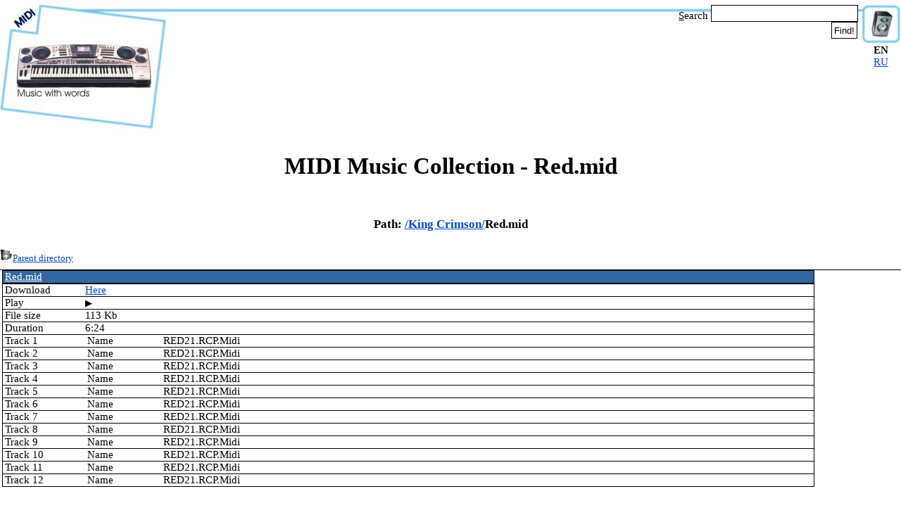

--- FILE ---
content_type: text/html; charset=UTF-8
request_url: https://www.midi-karaoke.info/20ee792d.en.html
body_size: 2339
content:
<!DOCTYPE HTML PUBLIC "-//W3C//DTD HTML 4.01 Transitional//EN" "http://www.w3.org/TR/html4/loose.dtd">
<html>
<head><title>MIDI Music Collection - Red.mid</title>
<META NAME="description" content="MIDI Music Collection - King Crimson/Red.mid">
<META NAME="keywords" content="MIDI,Music">
<META NAME="rating" CONTENT="General">
<META NAME="REVISIT-AFTER" CONTENT="30 DAYS">
<META NAME="REVISIT" CONTENT="30 DAYS">
<META NAME="robots" CONTENT="index,follow">
<meta name="referrer" content="origin"/>
<meta http-equiv="Content-Type" content="text/html; charset=utf-8"><link rel="Shortcut Icon" href="/favicon.ico">
<link rel="stylesheet" href='/css/style.css' type='text/css'>
<!--script src="/js/f.js" language="Javascript"></script-->
</head>
<body>
<table width="100%">
 <tr>
  <td width=236 valign=top><a href="/" title="MIDI Music Collection"><img width=236 height=188 src="imgs/TopLeft.jpg" ALT="MIDI Music Collection"></a></td>
  <td valign=top style="background-image: url('imgs/TopTop.gif');">
<noindex>
<table width="100%" align=right cols=2>
<tr>
 <td></td>
 <td height=55 width=300 align=right valign=bottom><table width=300 cellspacing=1 cellpadding=3 align=right>
<tr><td align=right><form method="get" action="/search.php" target="_top" style='vertical-align: middle;'>
<u>S</u>earch&nbsp;<input accesskey="s" type="text" name="text" size="22" maxlength="255" class="textinput" style="vertical-align: bottom; background: white; color: black; border: 1px; border-style: solid; border-color: black; height: 22px; font-size: 11pt; border-spacing: 0px; margin: 0px; padding: 0px; space: 0px;" value="">&nbsp;<input type="submit" value="Find!" align="top" style="vertical-align: bottom; background: white; color: black; border: 1px; border-style: solid; border-color: black; height: 24px; border-spacing: 0px; margin: 0px; margin-right: 5px; padding: 0 3px 0px 3px; space: 0px;"><br></form></td></tr></table>
</td></tr>
<tr>
 <td colspan=2 height=125 align=center><script async src="//pagead2.googlesyndication.com/pagead/js/adsbygoogle.js"></script>
<!-- Vertical 1 -->
<ins class="adsbygoogle"
     style="display:inline-block;width:728px;height:90px"
     data-ad-client="ca-pub-4752273041260235"
     data-ad-slot="7566157822"></ins>
<script>
(adsbygoogle = window.adsbygoogle || []).push({});
</script></td>
</tr>
</table>
</noindex>
</td>
  <td width=57 valign=top align=center><img width=57 height=63 src="imgs/TopRight.jpg" alt=""
   ><p><b>EN</b></p><p><a href="20ee792d.ru.html">RU</a></p>  </td>
 </tr>
</table>
<h1>MIDI Music Collection - Red.mid</h1>
<div class='folders_and_files_path'><h3>Path: <a href="1.html">/</a><a href="20ee6f69.html">King Crimson/</a>Red.mid</h3></div><a href='20ee6f69.html'><img src='/i/up.png' alt="Back..."><noindex><font size=-1>Parent directory</font></noindex></a><table border=0 height=8><tr><td><img width=1 height=1 alt='' src=''></td></tr></table>
<table width='100%' border=0 cols=2 class="MIDI"><tr><td valign=top align=center><table width='100%' border=0 cols=2 cellspacing=0 cellpadding=0><tr><td colspan=2 align=center bgcolor='#3267A0'><a href="20ee792d.mid"><font color='#FFFFFF'>Red.mid</font></a></td></tr>
<tr><td width='10%'></td><td></td></tr>
<tr><td>Download</td><td><a href="20ee792d.mid">Here</a></td></tr>
<tr><td>Play</td><td><div id="midi_player"><button id="play_pause_button" class="play_button" onclick="play_mid('20ee792d.play.mid')"></button></div></td></tr>
<tr><td>File&nbsp;size</td><td>113 Kb</td></tr>
<tr><td>Duration</td><td>6:24</td></tr>
<tr><td>Track 1</td><td class="MIDITRACK"><table border=0 cols=2 cellspacing=1 cellpadding=1><tr><td width=105>Name</td><td>RED21.RCP.Midi</td></tr>
</table></td></tr><tr><td>Track 2</td><td class="MIDITRACK"><table border=0 cols=2 cellspacing=1 cellpadding=1><tr><td width=105>Name</td><td>RED21.RCP.Midi</td></tr>
</table></td></tr><tr><td>Track 3</td><td class="MIDITRACK"><table border=0 cols=2 cellspacing=1 cellpadding=1><tr><td width=105>Name</td><td>RED21.RCP.Midi</td></tr>
</table></td></tr><tr><td>Track 4</td><td class="MIDITRACK"><table border=0 cols=2 cellspacing=1 cellpadding=1><tr><td width=105>Name</td><td>RED21.RCP.Midi</td></tr>
</table></td></tr><tr><td>Track 5</td><td class="MIDITRACK"><table border=0 cols=2 cellspacing=1 cellpadding=1><tr><td width=105>Name</td><td>RED21.RCP.Midi</td></tr>
</table></td></tr><tr><td>Track 6</td><td class="MIDITRACK"><table border=0 cols=2 cellspacing=1 cellpadding=1><tr><td width=105>Name</td><td>RED21.RCP.Midi</td></tr>
</table></td></tr><tr><td>Track 7</td><td class="MIDITRACK"><table border=0 cols=2 cellspacing=1 cellpadding=1><tr><td width=105>Name</td><td>RED21.RCP.Midi</td></tr>
</table></td></tr><tr><td>Track 8</td><td class="MIDITRACK"><table border=0 cols=2 cellspacing=1 cellpadding=1><tr><td width=105>Name</td><td>RED21.RCP.Midi</td></tr>
</table></td></tr><tr><td>Track 9</td><td class="MIDITRACK"><table border=0 cols=2 cellspacing=1 cellpadding=1><tr><td width=105>Name</td><td>RED21.RCP.Midi</td></tr>
</table></td></tr><tr><td>Track 10</td><td class="MIDITRACK"><table border=0 cols=2 cellspacing=1 cellpadding=1><tr><td width=105>Name</td><td>RED21.RCP.Midi</td></tr>
</table></td></tr><tr><td>Track 11</td><td class="MIDITRACK"><table border=0 cols=2 cellspacing=1 cellpadding=1><tr><td width=105>Name</td><td>RED21.RCP.Midi</td></tr>
</table></td></tr><tr><td>Track 12</td><td class="MIDITRACK"><table border=0 cols=2 cellspacing=1 cellpadding=1><tr><td width=105>Name</td><td>RED21.RCP.Midi</td></tr>
</table></td></tr></table></td><td width=120 valign=top align=center><script type="text/javascript"><!--
google_ad_client = "pub-4752273041260235";
google_ad_width = 120;
google_ad_height = 600;
google_ad_format = "120x600_as";
google_ad_type = "text";
google_ad_channel ="";
//--></script>
<script type="text/javascript"
  src="//pagead2.googlesyndication.com/pagead/show_ads.js">
</script></td></tr></table><script src="/js/p.js"></script>
<br><table width='100%' style="border: 1px solid black; margin-top: 10px; min-height: 50px; height: 50px; background-image: url('imgs/ads.png'); background-position: left top; background-repeat: no-repeat;">
<tr>
 <td width=88><a href="/"><img width=0 height=0 alt="" src=""></a></td>
 <td align=center><div class='ad_link'><!-- ad:bottom --></div><script type="text/javascript"><!--
google_ad_client = "pub-4752273041260235";
google_ad_width = 468;
google_ad_height = 60;
google_ad_format = "468x60_as";
google_ad_type = "text";
google_ad_channel ="";
//--></script>
<script type="text/javascript"
  src="//pagead2.googlesyndication.com/pagead/show_ads.js">
</script></td>
 <td width=88 align=right valign=bottom><!-- Yandex.Metrika informer --><a href="//metrika.yandex.ru/stat/?id=8033236&amp;from=informer" target="_blank" rel="nofollow"><img src="//bs.yandex.ru/informer/8033236/1_0_FFFFFFFF_EBEBFFFF_1_uniques" style="width:80px; height:15px; border:0;" alt="Яндекс.Метрика" title="Яндекс.Метрика: данные за сегодня (уникальные посетители)" /></a><!-- /Yandex.Metrika informer --><!-- Yandex.Metrika counter --><div style="display:none;"><script type="text/javascript">(function(w, c) { (w[c] = w[c] || []).push(function() { try { w.yaCounter8033236 = new Ya.Metrika({id:8033236, enableAll: true}); } catch(e) { } }); })(window, "yandex_metrika_callbacks");</script></div><script src="//mc.yandex.ru/metrika/watch.js" type="text/javascript" defer="defer"></script><noscript><div><img src="//mc.yandex.ru/watch/8033236" style="position:absolute; left:-9999px;" alt="" /></div></noscript><!-- /Yandex.Metrika counter --></td>
</tr>
</table>
<script defer src="https://static.cloudflareinsights.com/beacon.min.js/vcd15cbe7772f49c399c6a5babf22c1241717689176015" integrity="sha512-ZpsOmlRQV6y907TI0dKBHq9Md29nnaEIPlkf84rnaERnq6zvWvPUqr2ft8M1aS28oN72PdrCzSjY4U6VaAw1EQ==" data-cf-beacon='{"version":"2024.11.0","token":"0fe90812195646008f428e4cc615dce3","r":1,"server_timing":{"name":{"cfCacheStatus":true,"cfEdge":true,"cfExtPri":true,"cfL4":true,"cfOrigin":true,"cfSpeedBrain":true},"location_startswith":null}}' crossorigin="anonymous"></script>
</body>
</html>

--- FILE ---
content_type: text/html; charset=utf-8
request_url: https://www.google.com/recaptcha/api2/aframe
body_size: 268
content:
<!DOCTYPE HTML><html><head><meta http-equiv="content-type" content="text/html; charset=UTF-8"></head><body><script nonce="BLLn1Pjh4Dosk28OFKxNfg">/** Anti-fraud and anti-abuse applications only. See google.com/recaptcha */ try{var clients={'sodar':'https://pagead2.googlesyndication.com/pagead/sodar?'};window.addEventListener("message",function(a){try{if(a.source===window.parent){var b=JSON.parse(a.data);var c=clients[b['id']];if(c){var d=document.createElement('img');d.src=c+b['params']+'&rc='+(localStorage.getItem("rc::a")?sessionStorage.getItem("rc::b"):"");window.document.body.appendChild(d);sessionStorage.setItem("rc::e",parseInt(sessionStorage.getItem("rc::e")||0)+1);localStorage.setItem("rc::h",'1769824477537');}}}catch(b){}});window.parent.postMessage("_grecaptcha_ready", "*");}catch(b){}</script></body></html>